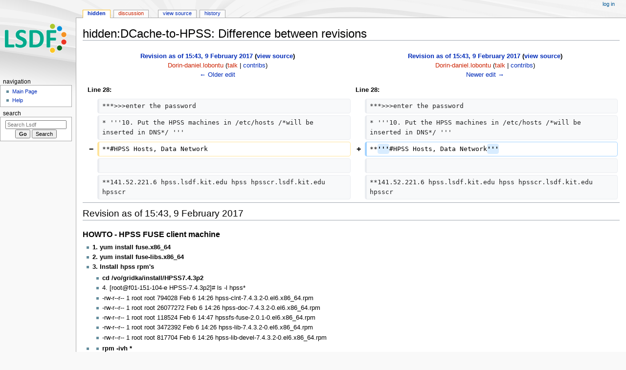

--- FILE ---
content_type: text/html; charset=UTF-8
request_url: https://wiki.scc.kit.edu/lsdf/index.php?title=hidden:DCache-to-HPSS&diff=4688&oldid=4687
body_size: 5626
content:
<!DOCTYPE html>
<html class="client-nojs" lang="en" dir="ltr">
<head>
<meta charset="UTF-8"/>
<title>hidden:DCache-to-HPSS: Difference between revisions - Lsdf</title>
<script>document.documentElement.className="client-js";RLCONF={"wgBreakFrames":false,"wgSeparatorTransformTable":["",""],"wgDigitTransformTable":["",""],"wgDefaultDateFormat":"dmy","wgMonthNames":["","January","February","March","April","May","June","July","August","September","October","November","December"],"wgRequestId":"aW5tfnYTSny6yik7V7A_DgAABQ8","wgCSPNonce":false,"wgCanonicalNamespace":"hidden","wgCanonicalSpecialPageName":false,"wgNamespaceNumber":110,"wgPageName":"hidden:DCache-to-HPSS","wgTitle":"DCache-to-HPSS","wgCurRevisionId":4922,"wgRevisionId":4688,"wgArticleId":1609,"wgIsArticle":true,"wgIsRedirect":false,"wgAction":"view","wgUserName":null,"wgUserGroups":["*"],"wgCategories":[],"wgPageContentLanguage":"en","wgPageContentModel":"wikitext","wgRelevantPageName":"hidden:DCache-to-HPSS","wgRelevantArticleId":1609,"wgIsProbablyEditable":false,"wgRelevantPageIsProbablyEditable":false,"wgRestrictionEdit":[],"wgRestrictionMove":[],"wgDiffOldId":4687,"wgDiffNewId":4688};RLSTATE={"site.styles":"ready","user.styles":"ready","user":"ready","user.options":"loading","mediawiki.interface.helpers.styles":"ready","mediawiki.diff.styles":"ready","skins.monobook.styles":"ready"};
RLPAGEMODULES=["mediawiki.diff","site","mediawiki.page.ready","skins.monobook.scripts"];</script>
<script>(RLQ=window.RLQ||[]).push(function(){mw.loader.implement("user.options@12s5i",function($,jQuery,require,module){mw.user.tokens.set({"patrolToken":"+\\","watchToken":"+\\","csrfToken":"+\\"});});});</script>
<link rel="stylesheet" href="/lsdf/load.php?lang=en&amp;modules=mediawiki.diff.styles%7Cmediawiki.interface.helpers.styles%7Cskins.monobook.styles&amp;only=styles&amp;skin=monobook"/>
<script async="" src="/lsdf/load.php?lang=en&amp;modules=startup&amp;only=scripts&amp;raw=1&amp;skin=monobook"></script>
<meta name="ResourceLoaderDynamicStyles" content=""/>
<link rel="stylesheet" href="/lsdf/load.php?lang=en&amp;modules=site.styles&amp;only=styles&amp;skin=monobook"/>
<meta name="generator" content="MediaWiki 1.39.17"/>
<meta name="robots" content="noindex,nofollow"/>
<meta name="format-detection" content="telephone=no"/>
<meta name="viewport" content="width=device-width, initial-scale=1.0, user-scalable=yes, minimum-scale=0.25, maximum-scale=5.0"/>
<link rel="icon" href="/favicon.ico"/>
<link rel="search" type="application/opensearchdescription+xml" href="/lsdf/opensearch_desc.php" title="Lsdf (en)"/>
<link rel="EditURI" type="application/rsd+xml" href="https://wiki.scc.kit.edu/lsdf/api.php?action=rsd"/>
<link rel="alternate" type="application/atom+xml" title="Lsdf Atom feed" href="/lsdf/index.php?title=Special:RecentChanges&amp;feed=atom"/>
</head>
<body class="mediawiki ltr sitedir-ltr mw-hide-empty-elt ns-110 ns-subject page-hidden_DCache-to-HPSS rootpage-hidden_DCache-to-HPSS skin-monobook action-view skin--responsive"><div id="globalWrapper">
	<div id="column-content">
		<div id="content" class="mw-body" role="main">
			<a id="top"></a>
			<div id="siteNotice"></div>
			<div class="mw-indicators">
			</div>
			<h1 id="firstHeading" class="firstHeading mw-first-heading">hidden:DCache-to-HPSS: Difference between revisions</h1>
			<div id="bodyContent" class="monobook-body">
				<div id="siteSub">From Lsdf</div>
				<div id="contentSub" ></div>
				
				<div id="jump-to-nav"></div><a href="#column-one" class="mw-jump-link">Jump to navigation</a><a href="#searchInput" class="mw-jump-link">Jump to search</a>
				<!-- start content -->
				<div id="mw-content-text" class="mw-body-content mw-content-ltr" lang="en" dir="ltr"><table class="diff diff-contentalign-left diff-editfont-monospace" data-mw="interface">
				<col class="diff-marker" />
				<col class="diff-content" />
				<col class="diff-marker" />
				<col class="diff-content" />
				<tr class="diff-title" lang="en">
				<td colspan="2" class="diff-otitle diff-side-deleted"><div id="mw-diff-otitle1"><strong><a href="/lsdf/index.php?title=hidden:DCache-to-HPSS&amp;oldid=4687" title="hidden:DCache-to-HPSS">Revision as of 15:43, 9 February 2017</a> <span class="mw-diff-edit">(<a href="/lsdf/index.php?title=hidden:DCache-to-HPSS&amp;action=edit&amp;oldid=4687" title="hidden:DCache-to-HPSS">view source</a>)</span></strong></div><div id="mw-diff-otitle2"><a href="/lsdf/index.php?title=User:Dorin-daniel.lobontu&amp;action=edit&amp;redlink=1" class="new mw-userlink" title="User:Dorin-daniel.lobontu (page does not exist)"><bdi>Dorin-daniel.lobontu</bdi></a> <span class="mw-usertoollinks">(<a href="/lsdf/index.php?title=User_talk:Dorin-daniel.lobontu&amp;action=edit&amp;redlink=1" class="new mw-usertoollinks-talk" title="User talk:Dorin-daniel.lobontu (page does not exist)">talk</a> | <a href="/lsdf/index.php?title=Special:Contributions/Dorin-daniel.lobontu" class="mw-usertoollinks-contribs" title="Special:Contributions/Dorin-daniel.lobontu">contribs</a>)</span></div><div id="mw-diff-otitle3"><span class="comment mw-comment-none">No edit summary</span></div><div id="mw-diff-otitle5"></div><div id="mw-diff-otitle4"><a href="/lsdf/index.php?title=hidden:DCache-to-HPSS&amp;diff=prev&amp;oldid=4687" title="hidden:DCache-to-HPSS" id="differences-prevlink">← Older edit</a></div></td>
				<td colspan="2" class="diff-ntitle diff-side-added"><div id="mw-diff-ntitle1"><strong><a href="/lsdf/index.php?title=hidden:DCache-to-HPSS&amp;oldid=4688" title="hidden:DCache-to-HPSS">Revision as of 15:43, 9 February 2017</a> <span class="mw-diff-edit">(<a href="/lsdf/index.php?title=hidden:DCache-to-HPSS&amp;action=edit&amp;oldid=4688" title="hidden:DCache-to-HPSS">view source</a>)</span> </strong></div><div id="mw-diff-ntitle2"><a href="/lsdf/index.php?title=User:Dorin-daniel.lobontu&amp;action=edit&amp;redlink=1" class="new mw-userlink" title="User:Dorin-daniel.lobontu (page does not exist)"><bdi>Dorin-daniel.lobontu</bdi></a> <span class="mw-usertoollinks">(<a href="/lsdf/index.php?title=User_talk:Dorin-daniel.lobontu&amp;action=edit&amp;redlink=1" class="new mw-usertoollinks-talk" title="User talk:Dorin-daniel.lobontu (page does not exist)">talk</a> | <a href="/lsdf/index.php?title=Special:Contributions/Dorin-daniel.lobontu" class="mw-usertoollinks-contribs" title="Special:Contributions/Dorin-daniel.lobontu">contribs</a>)</span> </div><div id="mw-diff-ntitle3"><span class="comment mw-comment-none">No edit summary</span></div><div id="mw-diff-ntitle5"></div><div id="mw-diff-ntitle4"><a href="/lsdf/index.php?title=hidden:DCache-to-HPSS&amp;diff=next&amp;oldid=4688" title="hidden:DCache-to-HPSS" id="differences-nextlink">Newer edit →</a></div></td>
				</tr><tr>
  <td colspan="2" class="diff-lineno">Line 28:</td>
  <td colspan="2" class="diff-lineno">Line 28:</td>
</tr>
<tr>
  <td class="diff-marker"></td>
  <td class="diff-context diff-side-deleted"><div>***&gt;&gt;&gt;enter the password</div></td>
  <td class="diff-marker"></td>
  <td class="diff-context diff-side-added"><div>***&gt;&gt;&gt;enter the password</div></td>
</tr>
<tr>
  <td class="diff-marker"></td>
  <td class="diff-context diff-side-deleted"><div>* '''10. Put the HPSS machines in /etc/hosts /*will be inserted in DNS*/ '''</div></td>
  <td class="diff-marker"></td>
  <td class="diff-context diff-side-added"><div>* '''10. Put the HPSS machines in /etc/hosts /*will be inserted in DNS*/ '''</div></td>
</tr>
<tr>
  <td class="diff-marker" data-marker="−"></td>
  <td class="diff-deletedline diff-side-deleted"><div>**#HPSS Hosts, Data Network</div></td>
  <td class="diff-marker" data-marker="+"></td>
  <td class="diff-addedline diff-side-added"><div>**<ins class="diffchange diffchange-inline">'''</ins>#HPSS Hosts, Data Network<ins class="diffchange diffchange-inline">'''</ins></div></td>
</tr>
<tr>
  <td class="diff-marker"></td>
  <td class="diff-context diff-side-deleted"><br /></td>
  <td class="diff-marker"></td>
  <td class="diff-context diff-side-added"><br /></td>
</tr>
<tr>
  <td class="diff-marker"></td>
  <td class="diff-context diff-side-deleted"><div>**141.52.221.6 hpss.lsdf.kit.edu hpss hpsscr.lsdf.kit.edu hpsscr</div></td>
  <td class="diff-marker"></td>
  <td class="diff-context diff-side-added"><div>**141.52.221.6 hpss.lsdf.kit.edu hpss hpsscr.lsdf.kit.edu hpsscr</div></td>
</tr>
</table><hr class='diff-hr' id='mw-oldid' />
		<h2 class='diff-currentversion-title'>Revision as of 15:43, 9 February 2017</h2>
<div class="mw-parser-output"><h3><span class="mw-headline" id="HOWTO_-_HPSS_FUSE_client_machine">HOWTO - HPSS FUSE client machine</span></h3>
<ul><li><b>1. yum install fuse.x86_64</b></li>
<li><b>2. yum install fuse-libs.x86_64</b></li>
<li><b>3. Install hpss rpm's</b>
<ul><li><b>cd /vo/gridka/install/HPSS7.4.3p2</b></li>
<li>4. [root@f01-151-104-e HPSS-7.4.3p2]# ls -l hpss*</li>
<li>-rw-r--r-- 1 root root   794028 Feb  6 14:26 hpss-clnt-7.4.3.2-0.el6.x86_64.rpm</li>
<li>-rw-r--r-- 1 root root 26077272 Feb  6 14:26 hpss-doc-7.4.3.2-0.el6.x86_64.rpm</li>
<li>-rw-r--r-- 1 root root   118524 Feb  6 14:47 hpssfs-fuse-2.0.1-0.el6.x86_64.rpm</li>
<li>-rw-r--r-- 1 root root  3472392 Feb  6 14:26 hpss-lib-7.4.3.2-0.el6.x86_64.rpm</li>
<li>-rw-r--r-- 1 root root   817704 Feb  6 14:26 hpss-lib-devel-7.4.3.2-0.el6.x86_64.rpm</li></ul></li></ul>
<ul><li><ul><li><b>rpm -ivh *</b></li></ul></li>
<li><b>6. ln -s /hpss_src/hpss-7.4.3.2-0.el6 /opt/hpss</b></li></ul>
<ul><li><b>NOTE: steps 7, 8, 8.1 only for the first GridKa machine</b></li>
<li><b>7. Request a service account for GridKa: scc-dcache-0001</b></li>
<li><b>8. Define the gridka principal scc-dcache-0001 in HPSS /*done by HPSS administrator*/</b></li></ul>
<pre>    /opt/hpss/bin/hpssuser -add scc-dcache-0001 -unix -ftp -home /hpss/gridka -hpsshome /hpss/gridka -shell /sbin/nologin 
    -uid 220618 -gid 12345 -password XXXXXXXX -unixkeytab /var/hpss/etc/scc-dcache-0001.unix.keytab 
    -group "SCC-users-idm" -fullname "dcache-to-hpss"
</pre>
<ul><li><b>8.1 Update HPSS principal's password</b>
<ul><li>[root@hpsscr ~]# /opt/hpss/bin/hpss_unix_keytab -f /var/hpss/etc/scc-dcache-0001.unix.keytab -P update scc-dcache-0001<b></b>
<ul><li>&gt;&gt;&gt;enter the password</li></ul></li></ul></li>
<li><b>9. Create an user on the client machine, user: dcache with the same uid and gid as in hpss</b>
<ul><li>adduser -m -d /home/dcache -u 220618 -g 12345 -s /bin/bash -p XXXXXXXX -c "dcache-to-hpss" dcache</li>
<li>passwd dcache /*put it encrypted in /etc/shadow*/
<ul><li>&gt;&gt;&gt;enter the password</li></ul></li></ul></li>
<li><b>10. Put the HPSS machines in /etc/hosts /*will be inserted in DNS*/ </b>
<ul><li><b>#HPSS Hosts, Data Network</b></li></ul></li></ul>
<ul><li><ul><li>141.52.221.6 hpss.lsdf.kit.edu hpss hpsscr.lsdf.kit.edu hpsscr</li>
<li>141.52.221.7 hpsscr01.lsdf.kit.edu hpsscr01 hpsscr01-d</li>
<li>141.52.221.8 hpsscr02.lsdf.kit.edu hpsscr02 hpsscr02-d</li>
<li>141.52.221.11 hpssmvr01.lsdf.kit.edu hpssmvr01 hpssmvr01-d</li>
<li>141.52.221.12 hpssmvr02.lsdf.kit.edu hpssmvr02 hpssmvr02-d</li>
<li>141.52.221.13 hpssmvr03.lsdf.kit.edu hpssmvr03 hpssmvr03-d
<ol><li>10.97.202.14 hpssmvr04.lsdf.kit.edu hpssmvr04 hpssmvr04-d</li></ol></li>
<li>192.108.47.248 hpssmvr04.lsdf.kit.edu hpssmvr04 hpssmvr04-d</li>
<li>141.52.221.50 hpsstcr03.lsdf.kit.edu hpsstcr03 hpsstcr03-d</li>
<li>141.52.221.51 hpsstmvr.lsdf.kit.edu hpsstmvr hpsstmvr-d
<ol><li>10.97.203.15 hpssmvr05-d.lsdf.kit.edu hpssmvr05-d</li></ol></li></ul></li></ul>
<p><br />
</p>
<ul><li><b>11. Copy the following files from hpsscr:/var/hpss/etc/ to f0-151-104:/var/hpss/etc/</b>
<ul><li>auth.conf authz.conf core_server  env.conf   ep.conf ftpaccess ftpbanner ftpusers HPSS.conf ieee_802_addr mover_list site.conf</li></ul></li>
<li><b>12. copy the user key table from hpsscr:/var/hpss/etc/scc-dcache-0001.unix.keytab  to f01-151-104:/home/dcache/</b></li>
<li><b>13. chown dcache. scc-dcache-0001.unix.keytab; chmod 600 scc-dcache-0001.unix.keytab</b></li>
<li><b>14. Modify /var/hpss/etc/env.conf</b>
<ul><li>#HPSS_API_HOSTNAME=hpsstcr03.lsdf.kit.edu</li>
<li>HPSS_API_HOSTNAME=f01-151-104-e</li>
<li>HPSS_PRIMARY_AUTHENTICATOR=auth_keytab:/home/dcache/scc-dcache-0001.unix.keytab</li></ul></li>
<li><b>15. mkdir /mnt/hpss; cd /mnt</b></li>
<li><b>16. chown dcache. hpss</b></li>
<li><b>17. chmod 700 hpss</b></li>
<li><b>18.Mount HPSS</b>
<ul><li>add dcache to the FUSE group /*RedHat peculiarity*/</li>
<li>su - dcache</li>
<li>hpssfs -ocos=123,stream=16,princ=scc-dcache-0001,auth=auth_keytab:/home/dcache/scc-dcache-0001.unix.keytab,family=11 /hpss/gridka /mnt/hpss</li>
<li><b>unmount if necessary:</b>
<ul><li>fusermount -u /mnt/hpss</li></ul></li></ul></li></ul>
<ul><li><b>12.Steps to be done on GridKA Firewall and LSDF Router /*done by network compartment*/</b>
<ul><li>GridKa Firewall Context: permit f01-151-104-e access to 141.52.221.50 /*ip hpss core*/</li>
<li>LSDF Router: permit f01-151-104-e access to  141.52.221.50 /*ip hpss core*/</li></ul></li></ul>
<p><br />
</p>
<hr /><p><a href="/lsdf/index.php?title=hidden:HPSS" title="hidden:HPSS"><small>back to HPPS main page</small></a></p></div>
<div class="printfooter" data-nosnippet="">Retrieved from "<a dir="ltr" href="https://wiki.scc.kit.edu/lsdf/index.php?title=hidden:DCache-to-HPSS&amp;oldid=4688">https://wiki.scc.kit.edu/lsdf/index.php?title=hidden:DCache-to-HPSS&amp;oldid=4688</a>"</div></div>
				<div id="catlinks" class="catlinks catlinks-allhidden" data-mw="interface"></div>
				<!-- end content -->
				<div class="visualClear"></div>
			</div>
		</div>
		<div class="visualClear"></div>
	</div>
	<div id="column-one" >
		<h2>Navigation menu</h2>
		<div role="navigation" class="portlet" id="p-cactions" aria-labelledby="p-cactions-label">
			<h3 id="p-cactions-label" >Page actions</h3>
			<div class="pBody">
				<ul >
				<li id="ca-nstab-hidden" class="selected mw-list-item"><a href="/lsdf/index.php?title=hidden:DCache-to-HPSS">hidden</a></li><li id="ca-talk" class="new mw-list-item"><a href="/lsdf/index.php?title=hidden_talk:DCache-to-HPSS&amp;action=edit&amp;redlink=1" rel="discussion" title="Discussion about the content page (page does not exist) [t]" accesskey="t">Discussion</a></li><li id="ca-view" class="selected mw-list-item"><a href="/lsdf/index.php?title=hidden:DCache-to-HPSS">Read</a></li><li id="ca-viewsource" class="mw-list-item"><a href="/lsdf/index.php?title=hidden:DCache-to-HPSS&amp;action=edit&amp;oldid=4688" title="This page is protected.&#10;You can view its source [e]" accesskey="e">View source</a></li><li id="ca-history" class="mw-list-item"><a href="/lsdf/index.php?title=hidden:DCache-to-HPSS&amp;action=history" title="Past revisions of this page [h]" accesskey="h">History</a></li>
				
				</ul>
			</div>
		</div>
		
<div role="navigation" class="portlet mw-portlet mw-portlet-cactions-mobile"
	id="p-cactions-mobile" aria-labelledby="p-cactions-mobile-label">
	<h3 id="p-cactions-mobile-label" >Page actions</h3>
	<div class="pBody">
		<ul ><li id="hidden-mobile" class="selected mw-list-item"><a href="/lsdf/index.php?title=hidden:DCache-to-HPSS" title="hidden">hidden</a></li><li id="hidden_talk-mobile" class="new mw-list-item"><a href="/lsdf/index.php?title=hidden_talk:DCache-to-HPSS&amp;action=edit&amp;redlink=1" title=" (page does not exist)">Discussion</a></li><li id="ca-more" class="mw-list-item"><a href="#p-cactions">More</a></li><li id="ca-tools" class="mw-list-item"><a href="#p-tb" title="Tools">Tools</a></li></ul>
		
	</div>
</div>

		<div role="navigation" class="portlet" id="p-personal" aria-labelledby="p-personal-label">
			<h3 id="p-personal-label" >Personal tools</h3>
			<div class="pBody">
				<ul >
				<li id="pt-login" class="mw-list-item"><a href="/lsdf/index.php?title=Special:UserLogin&amp;returnto=hidden%3ADCache-to-HPSS&amp;returntoquery=diff%3D4688%26oldid%3D4687" title="You are encouraged to log in; however, it is not mandatory [o]" accesskey="o">Log in</a></li>
				</ul>
			</div>
		</div>
		<div class="portlet" id="p-logo" role="banner">
			<a href="/lsdf/index.php?title=Main_Page" class="mw-wiki-logo"></a>
		</div>
		<div id="sidebar">
		
<div role="navigation" class="portlet mw-portlet mw-portlet-Navigation"
	id="p-Navigation" aria-labelledby="p-Navigation-label">
	<h3 id="p-Navigation-label" >Navigation</h3>
	<div class="pBody">
		<ul ><li id="n-mainpage" class="mw-list-item"><a href="/lsdf/index.php?title=Main_Page" title="Visit the main page [z]" accesskey="z">Main Page</a></li><li id="n-help" class="mw-list-item"><a href="https://www.mediawiki.org/wiki/Special:MyLanguage/Help:Contents" title="The place to find out">Help</a></li></ul>
		
	</div>
</div>

		<div role="search" class="portlet" id="p-search">
			<h3 id="p-search-label" ><label for="searchInput">Search</label></h3>
			<div class="pBody" id="searchBody">
				<form action="/lsdf/index.php" id="searchform"><input type="hidden" value="Special:Search" name="title"><input type="search" name="search" placeholder="Search Lsdf" aria-label="Search Lsdf" autocapitalize="sentences" title="Search Lsdf [f]" accesskey="f" id="searchInput"/><input type="submit" name="go" value="Go" title="Go to a page with this exact name if it exists" class="searchButton" id="searchButton"/> <input type="submit" name="fulltext" value="Search" title="Search the pages for this text" class="searchButton mw-fallbackSearchButton" id="mw-searchButton"/></form>
			</div>
		</div>
		
<div role="navigation" class="portlet mw-portlet mw-portlet-tb"
	id="p-tb" aria-labelledby="p-tb-label">
	<h3 id="p-tb-label" >Tools</h3>
	<div class="pBody">
		<ul ><li id="t-whatlinkshere" class="mw-list-item"><a href="/lsdf/index.php?title=Special:WhatLinksHere/hidden:DCache-to-HPSS" title="A list of all wiki pages that link here [j]" accesskey="j">What links here</a></li><li id="t-recentchangeslinked" class="mw-list-item"><a href="/lsdf/index.php?title=Special:RecentChangesLinked/hidden:DCache-to-HPSS" rel="nofollow" title="Recent changes in pages linked from this page [k]" accesskey="k">Related changes</a></li><li id="t-specialpages" class="mw-list-item"><a href="/lsdf/index.php?title=Special:SpecialPages" title="A list of all special pages [q]" accesskey="q">Special pages</a></li><li id="t-print" class="mw-list-item"><a href="javascript:print();" rel="alternate" title="Printable version of this page [p]" accesskey="p">Printable version</a></li><li id="t-permalink" class="mw-list-item"><a href="/lsdf/index.php?title=hidden:DCache-to-HPSS&amp;oldid=4688" title="Permanent link to this revision of this page">Permanent link</a></li><li id="t-info" class="mw-list-item"><a href="/lsdf/index.php?title=hidden:DCache-to-HPSS&amp;action=info" title="More information about this page">Page information</a></li></ul>
		
	</div>
</div>

		
		</div>
		<a href="#sidebar" title="Jump to navigation"
			class="menu-toggle" id="sidebar-toggle"></a>
		<a href="#p-personal" title="user tools"
			class="menu-toggle" id="p-personal-toggle"></a>
		<a href="#globalWrapper" title="back to top"
			class="menu-toggle" id="globalWrapper-toggle"></a>
	</div>
	<!-- end of the left (by default at least) column -->
	<div class="visualClear"></div>
	<div id="footer" class="mw-footer" role="contentinfo"
		>
		<div id="f-poweredbyico" class="footer-icons">
			<a href="https://www.mediawiki.org/"><img src="/lsdf/resources/assets/poweredby_mediawiki_88x31.png" alt="Powered by MediaWiki" srcset="/lsdf/resources/assets/poweredby_mediawiki_132x47.png 1.5x, /lsdf/resources/assets/poweredby_mediawiki_176x62.png 2x" width="88" height="31" loading="lazy"/></a>
		</div>
		<ul id="f-list">
			<li id="lastmod"> This page was last edited on 9 February 2017, at 15:43.</li>
			<li id="privacy"><a href="/lsdf/index.php?title=Lsdf:Privacy_policy">Privacy policy</a></li><li id="about"><a href="/lsdf/index.php?title=Lsdf:About">About Lsdf</a></li><li id="disclaimer"><a href="/lsdf/index.php?title=Lsdf:General_disclaimer">Disclaimers</a></li>
		</ul>
	</div>
</div>
<script>(RLQ=window.RLQ||[]).push(function(){mw.config.set({"wgPageParseReport":{"limitreport":{"cputime":"0.004","walltime":"0.005","ppvisitednodes":{"value":2,"limit":1000000},"postexpandincludesize":{"value":0,"limit":2097152},"templateargumentsize":{"value":0,"limit":2097152},"expansiondepth":{"value":2,"limit":100},"expensivefunctioncount":{"value":0,"limit":100},"unstrip-depth":{"value":0,"limit":20},"unstrip-size":{"value":0,"limit":5000000},"timingprofile":["100.00%    0.000      1 -total"]},"cachereport":{"timestamp":"20260119174430","ttl":86400,"transientcontent":false}}});mw.config.set({"wgBackendResponseTime":87});});</script>
</body>
</html>